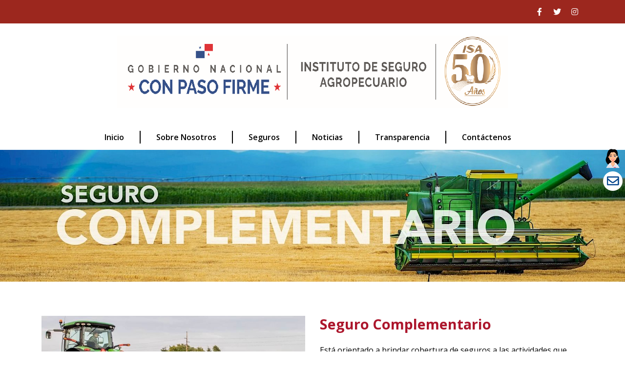

--- FILE ---
content_type: text/html; charset=utf-8
request_url: http://www.isa.gob.pa/seguros/seguros-complementarios/
body_size: 14501
content:
<!DOCTYPE html><html lang=es><script src=https://cdn.userway.org/widget.js data-account=byw2fSRaDs></script><title>Seguros Complementarios | ISA</title><meta name=keywords content="gobierno, isa, seguros agropecuarios, instituto, instituto de seguro agropecuario, panama, seguro, seguros, estadisticas"><meta name=description content="Es una entidad autónoma del Estado Panameño, creada mediante Ley N° 34 del 29 de abril de 1996 que subrogó la Ley 68 de 1975."><meta name=image content=http://isa.gob.pa/site/assets/files/1/logo-isa-total.png><meta name=robots content="index, follow"><link rel=canonical href=http://www.isa.gob.pa/seguros/seguros-complementarios/><meta property=og:site_name content=ISA><meta property=og:title content="Seguros Complementarios"><meta property=og:url content=http://www.isa.gob.pa/seguros/seguros-complementarios/><meta property=og:description content="Es una entidad autónoma del Estado Panameño, creada mediante Ley N° 34 del 29 de abril de 1996 que subrogó la Ley 68 de 1975."><meta property=og:type content=website><meta property=og:image content=http://isa.gob.pa/site/assets/files/1/logo-isa-total.png><meta name=twitter:card content=summary><meta name=twitter:site content=@isa_pma><meta name=twitter:title content="Seguros Complementarios"><meta name=twitter:url content=http://www.isa.gob.pa/seguros/seguros-complementarios/><meta name=twitter:description content="Es una entidad autónoma del Estado Panameño, creada mediante Ley N° 34 del 29 de abril de 1996 que subrogó la Ley 68 de 1975."><meta name=twitter:image content=http://isa.gob.pa/site/assets/files/1/logo-isa-total.png><meta name=apple-mobile-web-app-title content=ISA><meta name=application-name content=ISA><meta name=msapplication-TileColor content=#000033><meta name=theme-color content=#ffffff><link rel='shortcut icon' href=http://www.isa.gob.pa/site/assets/files/1/logo-isa-total.120x120.png type=image/png><link rel=icon href=http://www.isa.gob.pa/site/assets/files/1/logo-isa-total.32x32.png type=image/png><link rel=apple-touch-icon sizes=180x180 href=http://www.isa.gob.pa/site/assets/files/1/logo-isa-total.180x180.png><link rel=icon type=image/png sizes=192x192 href=http://www.isa.gob.pa/site/assets/files/1/logo-isa-total.192x192.png><link rel=icon type=image/png sizes=32x32 href=http://www.isa.gob.pa/site/assets/files/1/logo-isa-total.32x32.png><link rel=icon type=image/png sizes=16x16 href=http://www.isa.gob.pa/site/assets/files/1/logo-isa-total.16x16.png><link rel=manifest href=http://www.isa.gob.pa/site.manifest/><link rel=mask-icon href=http://www.isa.gob.pa/site/assets/files/1/logo-isa-total.200x200.png color=#2480e6><meta http-equiv=content-type content="text/html; charset=utf-8"><meta name=viewport content="width=device-width, initial-scale=1"><link rel="shortcut icon" href=/favicon.ico type=image/x-icon><link rel=icon href=/favicon.ico type=image/x-icon><link href="https://fonts.googleapis.com/css?family=Open+Sans:400,400i,600,600i,700,700i&display=swap&subset=latin-ext" rel=stylesheet><link rel=stylesheet href=/site/assets/pwpc/pwpc-a1d0928ef5a353c30667946eee2f5ccfd9c85e0d.css><script src=/site/templates/js/jquery-3.4.1.min.js></script><script type=application/ld+json>{"@context":"http://schema.org/","@type":"Organization","name":"Instituto de Seguro Agropecuario","url":"http://www.isa.gob.pa/","address":{"@type":"PostalAddress","streetAddress":"Altos de Curundu, Calle Manuel E. Melo, Edificio 571-573","addressLocality":"Ciudad de Panam\u00e1","addressRegion":"Panam\u00e1","postalCode":"","addressCountry":"PA"},"description":"El Instituto de Seguro Agropecuario (ISA), creado mediante la Ley 68 de diciembre de 1975, subrogada por la Ley 34 de 29 de abril de 1996, tiene la funci\u00f3n social de brindar apoyo en todas las \u00e1reas a nuestros productores, mediante el otorgamiento de un s","telephone":"+507 504 4003","openingHours":"Mo, Tu, We, Th, Fr 07:30-15:30","geo":{"@type":"GeoCoordinates","latitude":"8.9758879","longitude":"-79.5410977"},"sameAs":["https://www.facebook.com/ISAPANAMAA/","https://twitter.com/isa_pma","https://www.instagram.com/isapanama/"]}</script><script type="application/ld+json">{"@context":"http://schema.org","@type":"WebPage","url":"http://www.isa.gob.pa/seguros/seguros-complementarios/","name":"Seguros Complementarios","description":"El Instituto de Seguro Agropecuario (ISA), creado mediante la Ley 68 de diciembre de 1975, subrogada por la Ley 34 de 29 de abril de 1996, tiene la funci\u00f3n social de brindar apoyo en todas las \u00e1reas a nuestros productores, mediante el otorgamiento de un seguro agropecuario.","potentialAction":{"@type":"SearchAction","target":"http://www.isa.gob.pa/search/?q={search_term}","query-input":"required name=search_term"}}</script><script type="application/ld+json">{"@context":"http://schema.org","type":"BreadcrumbList","itemListElement":[[{"@type":"ListItem","position":1,"item":{"@id":"http://www.isa.gob.pa/","name":"Home"}},{"@type":"ListItem","position":2,"item":{"@id":"http://www.isa.gob.pa/seguros/","name":"Seguros"}}]]}</script><body class=basic-page><header><div class=social-area><div class=container><div class=row><div class=col-6><nav class="navbar navbar-expand-lg navbar-light isa-nav navbar-mobile"><button class=navbar-toggler type=button data-toggle=collapse data-target=#navbarNav aria-controls=navbarNav aria-expanded=false aria-label="Toggle navigation"><span class=navbar-toggler-icon></span></button><div class="collapse navbar-collapse" id=navbarNav><ul class=navbar-nav><li class=nav-item><a href=/>Inicio</a><li class="nav-item dropdown"><a data-toggle=dropdown aria-haspopup=true aria-expanded=true href=/sobre-nosotros/>Sobre Nosotros</a><ul class=dropdown-menu><li class="only-mobile nav-item"><a href=/sobre-nosotros/>Sobre Nosotros</a><li class=nav-item><a href=/sobre-nosotros/mision-y-vision/>Misión y Visión</a><li class=nav-item><a href=/sobre-nosotros/autoridades/>Autoridades</a></ul><li class="nav-item dropdown"><a data-toggle=dropdown aria-haspopup=true aria-expanded=true href=#>Seguros</a><ul class=dropdown-menu><li class=nav-item><a href=/seguros/seguro-pecuario/>Seguro Pecuario</a><li class="nav-item active"><a href=/seguros/seguros-complementarios/>Seguros Complementarios</a><li class=nav-item><a href=/seguros/seguro-agricola/>Seguro Agrícola</a></ul><li class=nav-item><a href=/noticias/>Noticias</a><li class="nav-item dropdown"><a data-toggle=dropdown aria-haspopup=true aria-expanded=true href=/transparencia/>Transparencia</a><ul class=dropdown-menu><li class=nav-item><a href=https://monitoreo.antai.gob.pa/transparencia/96>Plataforma de Transparencia</a></ul><li class=nav-item><a href=/contactenos/>Contáctenos</a></ul></div></nav></div><div class=col-6><div class=social-ico><ul class=social-buttons><li><a rel=noopener target=_blank href=https://www.facebook.com/ISAPANAMAA/ class='wow fadeIn' data-wow-delay=0.3s><i class="fab fa-facebook-f"></i></a><li><a rel=noopener target=_blank href=https://twitter.com/isa_pma class='wow fadeIn' data-wow-delay=0.6s><i class="fab fa-twitter"></i></a><li><a rel=noopener target=_blank href=https://www.instagram.com/isapanama/ class='wow fadeIn' data-wow-delay=0.9s><i class="fab fa-instagram"></i></a></ul></span></div></div></div></div></div><div class=logo-area><div class=container><div class=row><div class="col-12 text-center wow fadeInCenter"><a href=/><img class=logo-isa alt="Instituto de Seguro Agropecuario" src=/site/templates/img/isa-logo.png></a></div></div></div></div><div class="menu-area wow fadeIn" data-wow-delay=0.3s><div class=container><div class=row><div class=col-12><nav class="navbar navbar-expand-lg navbar-light isa-nav navbar-desktop"><button class=navbar-toggler type=button data-toggle=collapse data-target=#navbarNav aria-controls=navbarNav aria-expanded=false aria-label="Toggle navigation"><span class=navbar-toggler-icon></span></button><div class="collapse navbar-collapse" id=navbarNav><ul class=navbar-nav><li class=nav-item><a href=/>Inicio</a><li class="nav-item dropdown"><a data-toggle=dropdown aria-haspopup=true aria-expanded=true href=/sobre-nosotros/>Sobre Nosotros</a><ul class=dropdown-menu><li class="only-mobile nav-item"><a href=/sobre-nosotros/>Sobre Nosotros</a><li class=nav-item><a href=/sobre-nosotros/mision-y-vision/>Misión y Visión</a><li class=nav-item><a href=/sobre-nosotros/autoridades/>Autoridades</a></ul><li class="nav-item dropdown"><a data-toggle=dropdown aria-haspopup=true aria-expanded=true href=#>Seguros</a><ul class=dropdown-menu><li class=nav-item><a href=/seguros/seguro-pecuario/>Seguro Pecuario</a><li class="nav-item active"><a href=/seguros/seguros-complementarios/>Seguros Complementarios</a><li class=nav-item><a href=/seguros/seguro-agricola/>Seguro Agrícola</a></ul><li class=nav-item><a href=/noticias/>Noticias</a><li class="nav-item dropdown"><a data-toggle=dropdown aria-haspopup=true aria-expanded=true href=/transparencia/>Transparencia</a><ul class=dropdown-menu><li class=nav-item><a href=https://monitoreo.antai.gob.pa/transparencia/96>Plataforma de Transparencia</a></ul><li class=nav-item><a href=/contactenos/>Contáctenos</a></ul></div></nav></div></div></div></div></header><section class="wow fadeInUp top-image"><img class="w-100 d-block lazyload" alt="" data-srcset="/site/assets/files/1045/seguro-complementario-top-1.320x370.jpg 320w,
                      /site/assets/files/1045/seguro-complementario-top-1.540x620.jpg 540w, 
                      /site/assets/files/1045/seguro-complementario-top-1.768x880.jpg 768w, 
                      /site/assets/files/1045/seguro-complementario-top.960x205.jpg 960w, 
                      /site/assets/files/1045/seguro-complementario-top.1280x270.jpg 1280w, 
                      /site/assets/files/1045/seguro-complementario-top.1920x405.jpg 1920w"></section><section class="body wow fadeInUp"><div class=container><div class=row><div class="col-xs-12 col-md-6"><img class="d-block w-100 lazyload" data-srcset=/site/assets/files/1045/seguro-complementario.jpg alt=""></div><div class="col-xs-12 col-md-6"><h2>Seguro Complementario</h2><p>Está orientado a brindar cobertura de seguros a las actividades que complementan las operaciones de nuestros productores.</div></div></div></section><section class="wow fadeInUp body"><div class=container><div class=row><div class="col-12 accordion-position"><div class=accordion id=accordion-1060><div class=card><div class=card-header id=heading_1><h2 class=mb-0><button class="btn btn-link collapsed" type=button data-toggle=collapse data-target=#collapse_1 aria-expanded=false aria-controls=collapse_1><i class="fas fa-plus-square"></i> Maquinaria y Equipo Agrícola </button></h2></div><div id=collapse_1 class=collapse aria-labelledby=heading_1 data-parent=#accordion-1060><div class=card-body><h5>Riesgos que cubren:</h5><ul><li>Incendio<li>Robo<li>Asalto<li>Colisión<li>Daños durante el montaje/desmontaje<li>Traslado</ul><p style=text-align:center;><a class=btn-isaweb href=/contactenos/>Deseo ser contactado</a></div></div></div><div class=card><div class=card-header id=heading_2><h2 class=mb-0><button class="btn btn-link collapsed" type=button data-toggle=collapse data-target=#collapse_2 aria-expanded=false aria-controls=collapse_2><i class="fas fa-plus-square"></i> Almacenamiento de Productos Agrícolas </button></h2></div><div id=collapse_2 class=collapse aria-labelledby=heading_2 data-parent=#accordion-1060><div class=card-body><h5>Cubre el producto contenido en las siguientes instalaciones:</h5><p>Silos, bodegas, frigoríficos.<h5>Riesgos que cubren:</h5><ul><li>Incendio<li>Robo<li>Asalto</ul></div></div></div><div class=card><div class=card-header id=heading_3><h2 class=mb-0><button class="btn btn-link collapsed" type=button data-toggle=collapse data-target=#collapse_3 aria-expanded=false aria-controls=collapse_3><i class="fas fa-plus-square"></i> Transporte para Ganado, Equino y Agrícola </button></h2></div><div id=collapse_3 class=collapse aria-labelledby=heading_3 data-parent=#accordion-1060><div class=card-body><p>Infraestructura<p>Gestación y parto<p>Fianzas Botes y motores fuera de borda</div></div></div></div></div></div></div></section><footer><div class="locations wow fadeIn"><div class=container><div class=row><div class="col-xs-12 col-md-2"><a href=https://311.gob.pa/ target=_blank rel=noopener><img src=/site/templates/img/logo-311-blanco.png alt="311 Centro de Atención Ciudadana" class="d-block w-100 wow fadeIn" data-wow-delay=0.3s style="margin-top: 45%;"></a></div><div class="col-xs-12 col-md-10 wow fadeIn" data-wow-delay=0.4s><p>El ISA cuenta con Agencia Regionales en todas las provincias de la República de Panamá, dando una atención personalizada y oportuna al productor nacional:<p><strong>NUESTRAS SEDES</strong><table border=0 cellpadding=0 cellspacing=0 class=responsive-table style=width:100%;><tbody><tr><td><ul><li>Panamá (Sede Central)<li>Panamá Este<li>Panamá Oeste<li>Bocas del Toro</ul><td><ul><li>Chiriquí<li>Coclé<li>Colón<li>Darién</ul><td><ul><li>Herrera<li>Los Santos<li>Veraguas</ul></table></div></div></div></div><div class="copy wow fadeIn"><div class=container><div class=row><div class=col-12>&copy; 2026 - Instituto de Seguro Agropecuario (ISA) Todos los Derechos Reservados</div></div></div></div></footer> <a href="https://api.whatsapp.com/send?phone=50763308947&amp;text=" class="contact-buttons wsp"><img src=/site/templates/img/wsp-ico.png> <span>Chatéanos</span></a> <a href=mailto:segurosisa@isa.gob.pa class="contact-buttons msg"><img src=/site/templates/img/mail-ico.png> <span>Escríbenos</span></a><script src=https://cdnjs.cloudflare.com/ajax/libs/popper.js/1.14.7/umd/popper.min.js integrity=sha384-UO2eT0CpHqdSJQ6hJty5KVphtPhzWj9WO1clHTMGa3JDZwrnQq4sF86dIHNDz0W1 crossorigin=anonymous></script><script src=/site/templates/js/bootstrap/js/bootstrap.min.js></script><script src=/site/templates/js/owl-carousel/owl.carousel.min.js></script><script src=/site/templates/js/magnific/jquery.magnific-popup.min.js></script><script src=/site/templates/js/wow/wow.min.js></script><script src=/site/templates/js/jquery.cycle.all.js></script><script src=https://unpkg.com/object-fit-images/dist/ofi.min.js></script><script src=/site/templates/js/lazysizes.min.js></script><script src=/site/templates/js/jarallax/jarallax.min.js></script><script src="/site/templates/js/main.js?hash=1768786514"></script>

--- FILE ---
content_type: application/javascript
request_url: http://www.isa.gob.pa/site/templates/js/main.js?hash=1768786514
body_size: 2721
content:
$(function(){
    new WOW().init();

    if ($(window).width() > 960) {
      $('.navbar .dropdown').hover(function() {
        $(this).find('.dropdown-menu').first().stop(true, true).delay(250).slideDown();
  
      }, function() {
        $(this).find('.dropdown-menu').first().stop(true, true).delay(100).slideUp();
  
      });
  
      $('.navbar .dropdown > a').click(function() {
        location.href = this.href;
      });
  
    }
});

$(document).ready(function() {

    $('body').on('mouseenter mouseleave','.dropdown',function(e){
        var _d=$(e.target).closest('.dropdown');_d.addClass('show');
        setTimeout(function(){
          _d[_d.is(':hover')?'addClass':'removeClass']('show');
        },300);
    });
    
    // Select all links with hashes
    $('a[href*="#"]')
        // Remove links that don't actually link to anything
        .not('[href="#"]')
        .not('[href="#0"]')
        .click(function(event) {
            // On-page links
            if (location.pathname.replace(/^\//, '') == this.pathname.replace(/^\//, '') && location.hostname == this.hostname) {
                // Figure out element to scroll to
                var target = $(this.hash);
                target = target.length ? target : $('[name=' + this.hash.slice(1) + ']');
                // Does a scroll target exist?
                if (target.length) {
                    // Only prevent default if animation is actually gonna happen
                    event.preventDefault();
                    
                    $('html, body').animate({
                        scrollTop: target.offset().top
                    }, 1000, function() {
                        // Callback after animation
                        // Must change focus!
                        var $target = $(target);
                        $target.focus();
                        if ($target.is(":focus")) { // Checking if the target was focused
                            return false;
                        } else {
                            $target.attr('tabindex','-1'); // Adding tabindex for elements not focusable
                            $target.focus(); // Set focus again
                        };
                    });
                }
            }
    });

    jarallax(document.querySelectorAll('.jarallax'));
    jarallax(document.querySelectorAll('.jarallax-video'));
    jarallax(document.querySelectorAll('.jarallax-keep-img'), {
        keepImg: true,
    });
    
});
